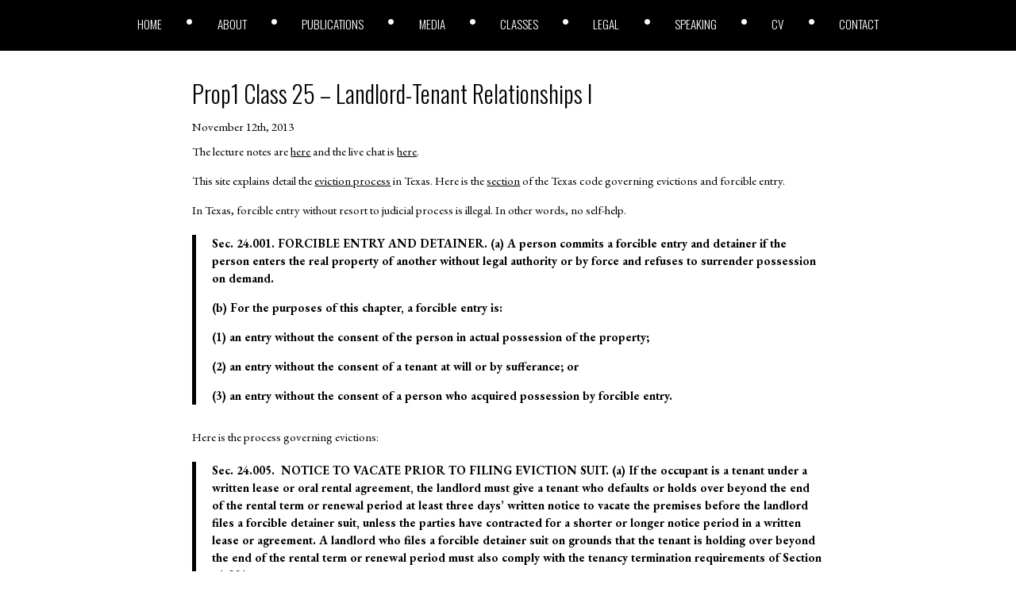

--- FILE ---
content_type: text/html; charset=UTF-8
request_url: https://joshblackman.com/blog/2013/11/12/prop1-class-25-landlord-tenant-relationships-i/
body_size: 4914
content:
<!DOCTYPE html>
<html lang="en">

<head>
	<meta charset="utf-8" />
	<meta http-equiv="X-UA-Compatible" content="IE=edge" />
	<meta name="theme-color" content="#000000" />
	<meta name="description" content="Works/Blog site for lawyer Josh Blackman" />
	<meta name="viewport" content="width=device-width, initial-scale=1" />
	<meta name="apple-mobile-web-app-title" content="joshblackman.com" />
	<meta name="apple-mobile-web-app-capable" content="yes" />

	<!-- Global site tag (gtag.js) - Google Analytics -->
	<script defer src="https://www.googletagmanager.com/gtag/js?id=UA-11664193-2" type="dca3d027fa23415d973ab5e3-text/javascript"></script>
	<script defer src="[data-uri]" type="dca3d027fa23415d973ab5e3-text/javascript"></script>


	<link media="all" href="https://joshblackman.com/wp-content/cache/autoptimize/css/autoptimize_9a772e8eb719300200ee9090aa8c6072.css" rel="stylesheet"><link media="screen and (min-width:1100px)" href="https://joshblackman.com/wp-content/cache/autoptimize/css/autoptimize_a5bb696a21b86911cd2e4e536db5702a.css" rel="stylesheet"><title>
		Josh Blackman &raquo; Prop1 Class 25 &#8211; Landlord-Tenant Relationships I	</title>
	<link rel="dns-prefetch" href="https://unpkg.com" />
	<link rel="dns-prefetch" href="https://apis.google.com" />
	<link rel="dns-prefetch" href="https://code.jquery.com" />

	<link rel="icon" href="https://joshblackman.com/wp-content/themes/about-josh-blackman/assets/img/icon.png" sizes="32x32" />
	<link rel="icon" href="https://joshblackman.com/wp-content/themes/about-josh-blackman/assets/img/icon.png" sizes="192x192" />
	<link rel="apple-touch-icon-precomposed" href="https://joshblackman.com/wp-content/themes/about-josh-blackman/assets/img/icon.png" />
	<link rel="apple-touch-startup-image" href="https://joshblackman.com/wp-content/themes/about-josh-blackman/assets/img/icon.png" />

	<meta name='robots' content='max-image-preview:large' />
	
	



<link rel="canonical" href="https://joshblackman.com/blog/2013/11/12/prop1-class-25-landlord-tenant-relationships-i/" />
	
</head>

<body class="wp-singular post-template-default single single-post postid-23285 single-format-standard wp-theme-about-josh-blackman">

	<header>
		<div class="primary-menu"><ul id="primary-menu" class="menu"><li id="menu-item-44716" class="menu-item menu-item-type-custom menu-item-object-custom menu-item-home menu-item-44716"><a href="https://joshblackman.com/">Home</a></li>
<li id="menu-item-14129" class="menu-item menu-item-type-post_type menu-item-object-page menu-item-14129"><a href="https://joshblackman.com/about-josh/">About</a></li>
<li id="menu-item-42190" class="menu-item menu-item-type-custom menu-item-object-custom menu-item-42190"><a href="/publications/books">Publications</a></li>
<li id="menu-item-42193" class="menu-item menu-item-type-custom menu-item-object-custom menu-item-42193"><a href="/media/tv">Media</a></li>
<li id="menu-item-42194" class="menu-item menu-item-type-custom menu-item-object-custom menu-item-42194"><a href="/classes">Classes</a></li>
<li id="menu-item-42191" class="menu-item menu-item-type-custom menu-item-object-custom menu-item-42191"><a href="/legal/clients">Legal</a></li>
<li id="menu-item-42192" class="menu-item menu-item-type-custom menu-item-object-custom menu-item-42192"><a href="/speaking/debates">Speaking</a></li>
<li id="menu-item-42253" class="menu-item menu-item-type-custom menu-item-object-custom menu-item-42253"><a target="_blank" href="https://docs.google.com/document/d/1SuTHU3esvA5EG3uhJmN695t91eX_8O5VdiLzQu4Svqo/edit">CV</a></li>
<li id="menu-item-42255" class="menu-item menu-item-type-post_type menu-item-object-page menu-item-42255"><a href="https://joshblackman.com/contact-josh/">Contact</a></li>
</ul></div>	</header>
		<svg id="menu-bars" viewBox="0 0 448 512">
	<path fill="currentColor" d="M436 124H12c-6.627 0-12-5.373-12-12V80c0-6.627 5.373-12 12-12h424c6.627 0 12 5.373 12 12v32c0 6.627-5.373 12-12 12zm0 160H12c-6.627 0-12-5.373-12-12v-32c0-6.627 5.373-12 12-12h424c6.627 0 12 5.373 12 12v32c0 6.627-5.373 12-12 12zm0 160H12c-6.627 0-12-5.373-12-12v-32c0-6.627 5.373-12 12-12h424c6.627 0 12 5.373 12 12v32c0 6.627-5.373 12-12 12z" class=""></path>
</svg>

<main>
	<article>
					<h2><a href="https://joshblackman.com/blog/2013/11/12/prop1-class-25-landlord-tenant-relationships-i/" rel="bookmark" title="Permanent Link to Prop1 Class 25 &#8211; Landlord-Tenant Relationships I">Prop1 Class 25 &#8211; Landlord-Tenant Relationships I</a></h2>

			<small>November 12th, 2013</small>
			<div class="entry">
				<p>The lecture notes are <a href="https://docs.google.com/document/d/1lxH5uDxFhKmLw_IbHZ-yEtRQDIz7k1nZWrFgatwRVAs/edit?usp=sharing">here</a> and the live chat is <a href="https://todaysmeet.com/prop1class25">here</a>.</p>
<p>This site explains detail the <a href="https://texastenant.org/eviction.html">eviction process</a> in Texas. Here is the <a href="https://www.statutes.legis.state.tx.us/Docs/PR/htm/PR.24.htm">section</a> of the Texas code governing evictions and forcible entry.</p>
<p>In Texas, forcible entry without resort to judicial process is illegal. In other words, no self-help.</p>
<blockquote><p>Sec. 24.001. FORCIBLE ENTRY AND DETAINER. (a) A person commits a forcible entry and detainer if the person enters the real property of another without legal authority or by force and refuses to surrender possession on demand.</p>
<p>(b) For the purposes of this chapter, a forcible entry is:</p>
<p>(1) an entry without the consent of the person in actual possession of the property;</p>
<p>(2) an entry without the consent of a tenant at will or by sufferance; or</p>
<p>(3) an entry without the consent of a person who acquired possession by forcible entry.</p></blockquote>
<p>Here is the process governing evictions:</p>
<blockquote><p>Sec. 24.005.  NOTICE TO VACATE PRIOR TO FILING EVICTION SUIT. (a) If the occupant is a tenant under a written lease or oral rental agreement, the landlord must give a tenant who defaults or holds over beyond the end of the rental term or renewal period at <strong>least three days&#8217; written notice to vacate the premises before the landlord files a forcible detainer suit</strong>, unless the parties have contracted for a shorter or longer notice period in a written lease or agreement. A landlord who files a forcible detainer suit on grounds that the tenant is holding over beyond the end of the rental term or renewal period must also comply with the tenancy termination requirements of Section 91.001.</p>
<p>&#8230;</p>
<p>(d)  In all situations in which the entry by the occupant was a forcible entry under Section 24.001, the person entitled to possession must give the occupant oral or written notice to vacate before the landlord files a forcible entry and detainer suit. The notice to vacate under this subsection may be to vacate immediately or by a specified deadline.</p>
<p>(e) <strong> If the lease or applicable law requires the landlord to give a tenant an opportunity to respond to a notice of proposed eviction, a notice to vacate may not be given until the period provided for the tenant to respond to the eviction notice has expired.</strong></p>
<p>(f)  The notice to vacate shall be given in person or by mail at the premises in question. Notice in person may be by personal delivery to the tenant or any person residing at the premises who is 16 years of age or older or personal delivery to the premises and affixing the notice to the inside of the main entry door. Notice by mail may be by regular mail, by registered mail, or by certified mail, return receipt requested, to the premises in question. If the dwelling has no mailbox and has a keyless bolting device, alarm system, or dangerous animal that prevents the landlord from entering the premises to leave the notice to vacate on the inside of the main entry door, the landlord may securely affix the notice on the outside of the main entry door.</p>
<p>(g)  The notice period is calculated from the day on which the notice is delivered.</p>
<p>(h)  A notice to vacate shall be considered a demand for possession for purposes of Subsection (b) of Section 24.002.</p>
<p>(i)  If before the notice to vacate is given as required by this section the landlord has given a written notice or reminder to the tenant that rent is due and unpaid, the landlord may include in the notice to vacate required by this section a demand that the tenant pay the delinquent rent or vacate the premises by the date and time stated in the notice.</p></blockquote>
<p>And here is a photo and video of the <a href="https://www.forrent.com/apartment-community-profile/1029543.php">Pierre &#8220;Luxury&#8221; Apartments</a> in Hackensack, NJ. A 1-bedroom apartment starts at $1845!</p>
<p><a href="https://joshblackman.com/wp-content/uploads/2013/04/pierre.jpg"><img fetchpriority="high" decoding="async" class="aligncenter size-full wp-image-20188" alt="pierre" src="https://joshblackman.com/wp-content/uploads/2013/04/pierre.jpg" width="800" height="600" srcset="https://joshblackman.com/wp-content/uploads/2013/04/pierre.jpg 800w, https://joshblackman.com/wp-content/uploads/2013/04/pierre-300x225.jpg 300w" sizes="(max-width: 800px) 100vw, 800px" /></a></p>
<p><iframe src="https://www.youtube.com/embed/99y2WD4Xr4g" height="315" width="420" allowfullscreen="" frameborder="0"></iframe><br />
<iframe src="https://maps.google.com/maps?ie=UTF8&amp;q=the+pierre+apartments+hackensack+nj&amp;fb=1&amp;gl=us&amp;hq=the+pierre+apartments&amp;hnear=0x89c2fa1bb7efde49:0x420aad8868dd16d7,Hackensack,+NJ&amp;cid=0,0,4904319076784008113&amp;t=h&amp;layer=c&amp;cbll=40.889128,-74.055376&amp;panoid=0XBJfVtBV4wNFA96VBsM9w&amp;cbp=13,279.81,,0,-8.69&amp;source=embed&amp;ll=40.887664,-74.055383&amp;spn=0.005094,0.012059&amp;z=16&amp;output=svembed" height="314" width="562" frameborder="0" marginwidth="0" marginheight="0" scrolling="no"></iframe><br />
<small><a style="color: #0000ff; text-align: left;" href="https://maps.google.com/maps?ie=UTF8&amp;q=the+pierre+apartments+hackensack+nj&amp;fb=1&amp;gl=us&amp;hq=the+pierre+apartments&amp;hnear=0x89c2fa1bb7efde49:0x420aad8868dd16d7,Hackensack,+NJ&amp;cid=0,0,4904319076784008113&amp;t=h&amp;layer=c&amp;cbll=40.889128,-74.055376&amp;panoid=0XBJfVtBV4wNFA96VBsM9w&amp;cbp=13,279.81,,0,-8.69&amp;source=embed&amp;ll=40.887664,-74.055383&amp;spn=0.005094,0.012059&amp;z=16">View Larger Map</a></small></p>
			</div>
			</article>
</main>

<footer>
	<div id="footer-copyright">
		&copy; 2026 Josh Blackman LLC. All rights reserved.	</div>
	<div id="footer-menu">
		<div class="menu-footer-menu-container"><ul id="footer-menu" class="menu"><li id="menu-item-44717" class="menu-item menu-item-type-custom menu-item-object-custom menu-item-44717"><a href="https://joshblackman1.wpengine.com/">Home</a></li>
<li id="menu-item-42214" class="menu-item menu-item-type-post_type menu-item-object-page menu-item-42214"><a href="https://joshblackman.com/about-josh/">About</a></li>
<li id="menu-item-44718" class="menu-item menu-item-type-custom menu-item-object-custom menu-item-44718"><a href="/publications/books">Publications</a></li>
<li id="menu-item-44719" class="menu-item menu-item-type-custom menu-item-object-custom menu-item-44719"><a href="/media/tv">Media</a></li>
<li id="menu-item-44720" class="menu-item menu-item-type-custom menu-item-object-custom menu-item-44720"><a href="/classes">Classes</a></li>
<li id="menu-item-44721" class="menu-item menu-item-type-custom menu-item-object-custom menu-item-44721"><a href="/legal/clients">Legal</a></li>
<li id="menu-item-44722" class="menu-item menu-item-type-custom menu-item-object-custom menu-item-44722"><a href="/speaking/debates">Speaking</a></li>
<li id="menu-item-42215" class="menu-item menu-item-type-custom menu-item-object-custom menu-item-42215"><a href="https://docs.google.com/document/d/1SuTHU3esvA5EG3uhJmN695t91eX_8O5VdiLzQu4Svqo/edit">CV</a></li>
<li id="menu-item-43080" class="menu-item menu-item-type-post_type menu-item-object-page menu-item-43080"><a href="https://joshblackman.com/contact-josh/">Contact</a></li>
</ul></div>	</div>
</footer>

<script type="dca3d027fa23415d973ab5e3-text/javascript">(function(){function c(){var b=a.contentDocument||a.contentWindow.document;if(b){var d=b.createElement('script');d.innerHTML="window.__CF$cv$params={r:'9c14b1158aa4c6fa',t:'MTc2ODk3NjI4MC4wMDAwMDA='};var a=document.createElement('script');a.nonce='';a.src='/cdn-cgi/challenge-platform/scripts/jsd/main.js';document.getElementsByTagName('head')[0].appendChild(a);";b.getElementsByTagName('head')[0].appendChild(d)}}if(document.body){var a=document.createElement('iframe');a.height=1;a.width=1;a.style.position='absolute';a.style.top=0;a.style.left=0;a.style.border='none';a.style.visibility='hidden';document.body.appendChild(a);if('loading'!==document.readyState)c();else if(window.addEventListener)document.addEventListener('DOMContentLoaded',c);else{var e=document.onreadystatechange||function(){};document.onreadystatechange=function(b){e(b);'loading'!==document.readyState&&(document.onreadystatechange=e,c())}}}})();</script><script src="/cdn-cgi/scripts/7d0fa10a/cloudflare-static/rocket-loader.min.js" data-cf-settings="dca3d027fa23415d973ab5e3-|49" defer></script></body>

<script type="speculationrules">
{"prefetch":[{"source":"document","where":{"and":[{"href_matches":"\/*"},{"not":{"href_matches":["\/wp-*.php","\/wp-admin\/*","\/wp-content\/uploads\/*","\/wp-content\/*","\/wp-content\/plugins\/*","\/wp-content\/themes\/about-josh-blackman\/*","\/*\\?(.+)"]}},{"not":{"selector_matches":"a[rel~=\"nofollow\"]"}},{"not":{"selector_matches":".no-prefetch, .no-prefetch a"}}]},"eagerness":"conservative"}]}
</script>
<script defer id="ajb-js-js-extra" src="[data-uri]" type="dca3d027fa23415d973ab5e3-text/javascript"></script>
<script defer type="dca3d027fa23415d973ab5e3-text/javascript" src="https://joshblackman.com/wp-content/cache/autoptimize/js/autoptimize_single_16161ba4d4ab6b710a0432e3590833f6.js?ver=2.1.0" id="ajb-js-js"></script>

<script defer src="[data-uri]" type="dca3d027fa23415d973ab5e3-text/javascript"></script>
</html>